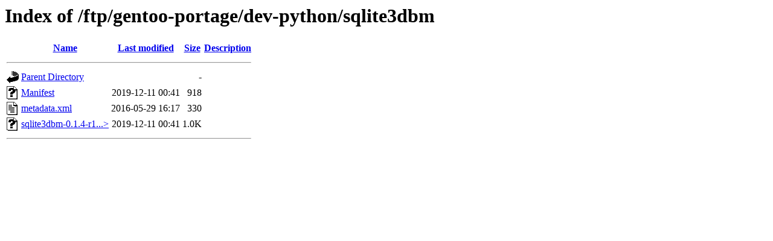

--- FILE ---
content_type: text/html;charset=ISO-8859-1
request_url: http://ftp.klid.dk/ftp/gentoo-portage/dev-python/sqlite3dbm/?C=N;O=A
body_size: 1431
content:
<!DOCTYPE HTML PUBLIC "-//W3C//DTD HTML 3.2 Final//EN">
<html>
 <head>
  <title>Index of /ftp/gentoo-portage/dev-python/sqlite3dbm</title>
 </head>
 <body>
<h1>Index of /ftp/gentoo-portage/dev-python/sqlite3dbm</h1>
  <table>
   <tr><th valign="top"><img src="/icons/blank.gif" alt="[ICO]"></th><th><a href="?C=N;O=D">Name</a></th><th><a href="?C=M;O=A">Last modified</a></th><th><a href="?C=S;O=A">Size</a></th><th><a href="?C=D;O=A">Description</a></th></tr>
   <tr><th colspan="5"><hr></th></tr>
<tr><td valign="top"><img src="/icons/back.gif" alt="[PARENTDIR]"></td><td><a href="/ftp/gentoo-portage/dev-python/">Parent Directory</a>       </td><td>&nbsp;</td><td align="right">  - </td><td>&nbsp;</td></tr>
<tr><td valign="top"><img src="/icons/unknown.gif" alt="[   ]"></td><td><a href="Manifest">Manifest</a>               </td><td align="right">2019-12-11 00:41  </td><td align="right">918 </td><td>&nbsp;</td></tr>
<tr><td valign="top"><img src="/icons/text.gif" alt="[TXT]"></td><td><a href="metadata.xml">metadata.xml</a>           </td><td align="right">2016-05-29 16:17  </td><td align="right">330 </td><td>&nbsp;</td></tr>
<tr><td valign="top"><img src="/icons/unknown.gif" alt="[   ]"></td><td><a href="sqlite3dbm-0.1.4-r1.ebuild">sqlite3dbm-0.1.4-r1...&gt;</a></td><td align="right">2019-12-11 00:41  </td><td align="right">1.0K</td><td>&nbsp;</td></tr>
   <tr><th colspan="5"><hr></th></tr>
</table>
</body></html>
